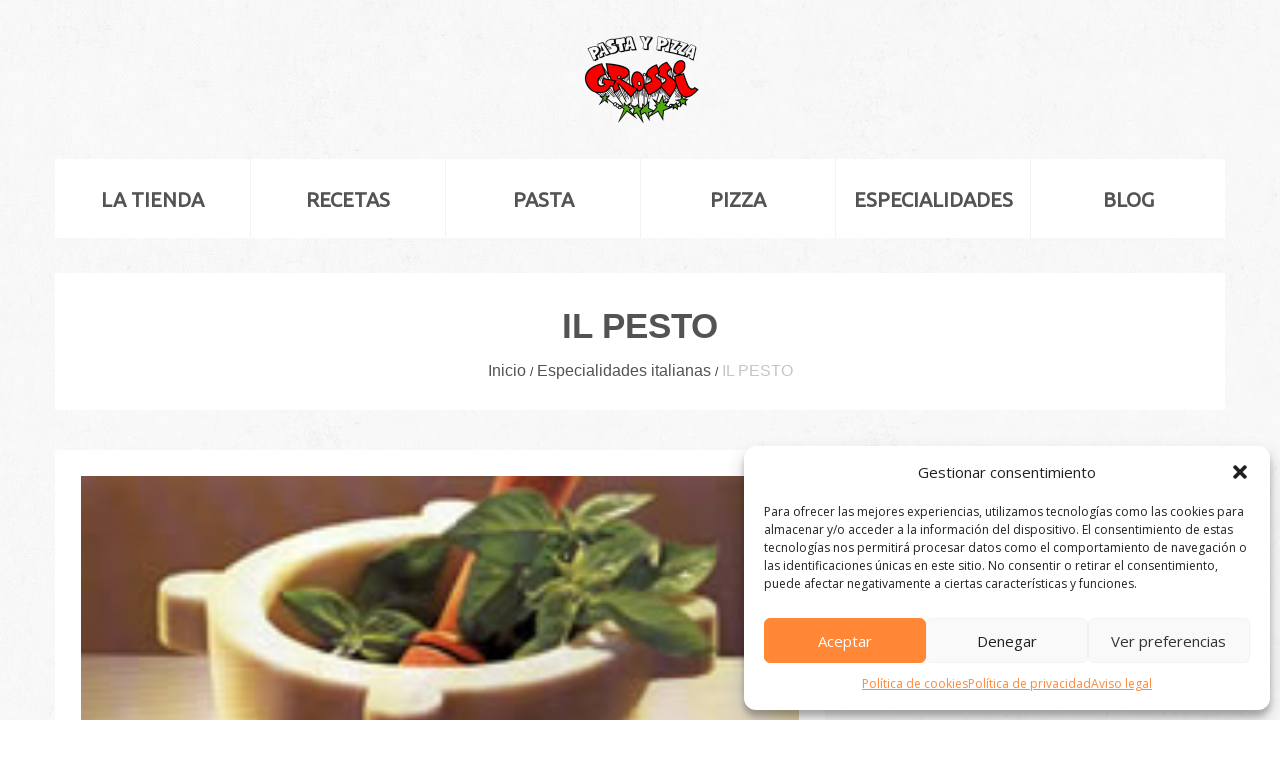

--- FILE ---
content_type: text/html; charset=utf-8
request_url: https://accounts.google.com/o/oauth2/postmessageRelay?parent=https%3A%2F%2Fpastaypizzagrossi.com&jsh=m%3B%2F_%2Fscs%2Fabc-static%2F_%2Fjs%2Fk%3Dgapi.lb.en.2kN9-TZiXrM.O%2Fd%3D1%2Frs%3DAHpOoo_B4hu0FeWRuWHfxnZ3V0WubwN7Qw%2Fm%3D__features__
body_size: 161
content:
<!DOCTYPE html><html><head><title></title><meta http-equiv="content-type" content="text/html; charset=utf-8"><meta http-equiv="X-UA-Compatible" content="IE=edge"><meta name="viewport" content="width=device-width, initial-scale=1, minimum-scale=1, maximum-scale=1, user-scalable=0"><script src='https://ssl.gstatic.com/accounts/o/2580342461-postmessagerelay.js' nonce="v8rT7zYl5-tB0vI797gZ4Q"></script></head><body><script type="text/javascript" src="https://apis.google.com/js/rpc:shindig_random.js?onload=init" nonce="v8rT7zYl5-tB0vI797gZ4Q"></script></body></html>

--- FILE ---
content_type: text/css
request_url: https://pastaypizzagrossi.com/wp-content/themes/theme47527/main-style.css
body_size: 47576
content:
@import url("../CherryFramework/style.css");
@import url(//fonts.googleapis.com/css?family=Oranienbaum|Sail);
.main-holder { overflow:hidden; }
@media (max-width: 767px) {
	body { padding:0; }
	body .header { padding:0 20px; }
	body .footer {
		padding:20px;
		-webkit-box-sizing:border-box;
		-moz-box-sizing:border-box;
		box-sizing:border-box;
	}
	body .content-holder { padding:0 20px 20px 20px !important; }
}
a { transition:all 0.3s ease 0s; }
h1, h2, h3, h4, h5, h6 { text-transform:uppercase; }
@media (max-width: 1200px) {
	h1, h2, h3, h4, h5, h6 { line-height:1em !important; }
}
.featured-thumbnail, .thumbnail {
	background:none;
	border-radius:0;
	padding:0;
	border:none;
	box-shadow:none;
	-webkit-box-sizing:border-box;
	-moz-box-sizing:border-box;
	box-sizing:border-box;
}
img.size-full {
	-webkit-box-sizing:border-box;
	-moz-box-sizing:border-box;
	box-sizing:border-box;
	background:none;
	padding:0;
	border:none;
}
.btn, .reply a {
	border-radius:3px;
	border:none;
	color:#fff;
	text-shadow:none;
	font:bold 18px/1.2em "Trebuchet MS", sans-serif;
	text-transform:uppercase;
	padding:6px 20px;
	letter-spacing:0;
	height:auto;
	box-shadow:none;
	text-decoration:none;
	-webkit-box-sizing:border-box;
	-moz-box-sizing:border-box;
	box-sizing:border-box;
	transition:all 0.3s ease 0s;
	background:#ffe062;
	border-bottom:none;
}
.btn:hover, .btn:active, .reply a:hover, .reply a:active {
	background:#ff8736;
	text-decoration:none;
	box-shadow:none;
	color:#fff;
}
.btn:focus, .reply a:focus {
	color:#fff;
	background:#ffe062;
}
.btn.btn-info, .reply a.btn-info {
	background:none;
	padding:0;
	color:#ff8736;
	font:16px/1.2em Arial, "Helvetica Neue", Helvetica, sans-serif;
	text-transform:none;
}
.btn.btn-info:before, .reply a.btn-info:before {
	content:"";
	width:22px;
	height:22px;
	background:url(images/btn-arrow.png) no-repeat;
	display:inline-block;
	vertical-align:middle;
	margin-right:8px;
}
.btn.btn-info:hover, .btn.btn-info:active, .reply a.btn-info:hover, .reply a.btn-info:active {
	background:none;
	text-decoration:none;
	box-shadow:none;
	color:#535353;
}
.btn.btn-info:hover:before, .btn.btn-info:active:before, .reply a.btn-info:hover:before, .reply a.btn-info:active:before { background-position:0 -52px; }
.btn.btn-info:focus, .reply a.btn-info:focus {
	color:#ff8736;
	background:none;
}
textarea, input[type="text"], input[type="password"], input[type="datetime"], input[type="datetime-local"], input[type="date"], input[type="month"], input[type="time"], input[type="week"], input[type="number"], input[type="email"], input[type="url"], input[type="search"], input[type="tel"], input[type="color"], .uneditable-input {
	padding:7px 10px;
	margin:0 0 10px 0;
	font-size:16px;
	line-height:1.2em;
	text-transform:none;
	color:#c5c5c5;
	text-decoration:none;
	position:relative;
	border-radius:0;
	background:#fff;
	box-shadow:inset 1px 1px 2px #ebebeb;
	border:1px solid #ebebeb !important;
	transition:all 0.3s ease 0s;
}
textarea:focus, input[type="text"]:focus, input[type="password"]:focus, input[type="datetime"]:focus, input[type="datetime-local"]:focus, input[type="date"]:focus, input[type="month"]:focus, input[type="time"]:focus, input[type="week"]:focus, input[type="number"]:focus, input[type="email"]:focus, input[type="url"]:focus, input[type="search"]:focus, input[type="tel"]:focus, input[type="color"]:focus, .uneditable-input:focus {
	background:#fdfdfd;
	box-shadow:none;
	border-color:#6e6e6e !important;
}
.wpcf7-form p.field input { height:35px; }
.wpcf7-form p.field input:focus { border-color:#6e6e6e !important; }
.wpcf7-form textarea { color:#c5c5c5 !important; }
.wpcf7-form textarea:focus { border-color:#6e6e6e !important; }
.wpcf7-form textarea.watermark { color:#c5c5c5 !important; }
.wpcf7-form .wpcf7-not-valid-tip { padding:7px 8px 2px !important; }
@media (min-width: 979px) and (max-width: 1200px) {
	.wpcf7-form .wpcf7-not-valid-tip { font-size:10px !important; }
}
@media (min-width: 768px) and (max-width: 979px) {
	.wpcf7-form .wpcf7-not-valid-tip {
		padding:2px 3px !important;
		font-size:7px !important;
	}
}
.wpcf7-form .submit-wrap .btn { height:auto; }
.header {
	border:none;
	padding:0;
	background:url(images/bg.jpg);
}
.home .header { padding-bottom:60px; }
.nav__primary {
	position:relative;
	float:none;
	padding:0 0 35px;
	margin:0;
	z-index:100;
	background:none;
}
.nav__primary .select-menu { height:36px; }
.nav__primary .sf-menu {
	float:none;
	display:block;
	position:relative;
	padding:0;
	z-index:1;
}
@media (max-width: 767px) {
	.nav__primary .sf-menu { display:none !important; }
}
.nav__primary .sf-menu >li {
	background:#ffffff;
	float:left;
	text-align:center;
	display:inline-block;
	position:relative;
	padding:0;
	margin:0;
	width:195px;
	border:none;
	border-left:1px solid #f4f2f2;
	-webkit-box-sizing:border-box;
	-moz-box-sizing:border-box;
	box-sizing:border-box;
	transition:all 0.3s ease 0s;
	z-index:10;
}
@media (min-width: 979px) and (max-width: 1200px) {
	.nav__primary .sf-menu >li { width:157px; }
}
@media (min-width: 768px) and (max-width: 979px) {
	.nav__primary .sf-menu >li { width:121px; }
}
.nav__primary .sf-menu >li:before {
	content:"";
	width:100%;
	height:6px;
	background:#ff8736;
	position:absolute;
	top:-6px;
	left:0;
	opacity:0;
	transition:all 0.3s ease 0s;
}
.nav__primary .sf-menu >li:after {
	content:"";
	width:0px;
	height:0px;
	border-style:solid;
	border-width:7px 6.5px 0 6.5px;
	border-color:#ff8736 transparent transparent transparent;
	position:absolute;
	top:-5px;
	left:50%;
	margin-left:-6px;
	opacity:0;
	transition:all 0.4s ease 0s;
}
.nav__primary .sf-menu >li:first-child { border:none; }
@media (min-width: 979px) and (max-width: 1200px) {
	.nav__primary .sf-menu >li:first-child { width:155px; }
}
@media (min-width: 768px) and (max-width: 979px) {
	.nav__primary .sf-menu >li:first-child { width:119px; }
}
.nav__primary .sf-menu >li:hover:before, .nav__primary .sf-menu >li:hover:after { opacity:1; }
.nav__primary .sf-menu >li:hover:after { top:0; }
.nav__primary .sf-menu >li:hover ul { top:100%; }
.nav__primary .sf-menu >li:hover li ul { top:-999em; }
.nav__primary .sf-menu >li >a {
	border:none;
	padding:29px 0 26px;
	display:block;
	text-transform:uppercase;
	border-radius:0;
	position:relative;
	letter-spacing:0;
	-webkit-box-sizing:border-box;
	-moz-box-sizing:border-box;
	box-sizing:border-box;
	transition:all 0.3s ease 0s;
	background:none;
}
.nav__primary .sf-menu >li >a:hover {
	text-decoration:none;
	color:#535353;
	background:none;
}
.nav__primary .sf-menu >li >a:hover .sf-sub-indicator { background-position:-10px -100px; }
.nav__primary .sf-menu >li >a >.sf-sub-indicator {
	position:absolute;
	display:inline-block;
	top:60px;
	left:50%;
	margin-left:-5px;
	background:url("images/arrows-ffffff.png") no-repeat scroll 0 -100px transparent;
}
.nav__primary .sf-menu >li.current-menu-item:before, .nav__primary .sf-menu >li.current-menu-item:after { opacity:1; }
.nav__primary .sf-menu >li.current-menu-item:after { top:0; }
.nav__primary .sf-menu >li.current-menu-item >a {
	text-decoration:none;
	color:#535353;
	background:none;
}
.nav__primary .sf-menu >li.sfHover:before, .nav__primary .sf-menu >li.sfHover:after { opacity:1; }
.nav__primary .sf-menu >li.sfHover:after { top:0; }
.nav__primary .sf-menu >li.sfHover >a {
	text-decoration:none;
	color:#535353;
	background:none;
}
.nav__primary .sf-menu >li.sfHover >a .sf-sub-indicator { background-position:-10px -100px; }
.nav__primary .sf-menu >li.sfHover ul { top:100%; }
.nav__primary .sf-menu >li.sfHover li ul { top:-999em; }
.nav__primary .sf-menu >li >.sub-menu {
	background:#ff8736;
	top:-999em;
	left:0;
	width:100%;
	padding:0;
	margin:0;
	border:none;
	border-radius:0;
	-webkit-box-sizing:border-box;
	-moz-box-sizing:border-box;
	box-sizing:border-box;
}
.nav__primary .sf-menu >li >.sub-menu >.menu-item {
	background:none;
	text-align:center;
	border:none;
	padding:0;
	margin:0;
	border-top:1px solid #ff9f5e;
}
.nav__primary .sf-menu >li >.sub-menu >.menu-item:first-child { border:none; }
.nav__primary .sf-menu >li >.sub-menu >.menu-item:hover li ul { top:-999em; }
.nav__primary .sf-menu >li >.sub-menu >.menu-item a {
	margin:0;
	background:none;
	border:none;
	color:#fff;
	text-transform:uppercase;
	display:block;
	letter-spacing:0;
	border-radius:0;
	padding:0 10px;
	letter-spacing:0;
	font:13px/40px Arial, "Helvetica Neue", Helvetica, sans-serif;
	transition:all 0.3s ease 0s;
}
.nav__primary .sf-menu >li >.sub-menu >.menu-item a:hover {
	color:#fff;
	text-shadow:none;
	background:#e37124;
}
.nav__primary .sf-menu >li >.sub-menu >.menu-item a >.sf-sub-indicator {
	top:15px;
	right:20px;
	left:auto;
	background:url("images/arrows-ffffff.png") no-repeat scroll 0 0 transparent;
}
.nav__primary .sf-menu >li >.sub-menu >.menu-item.sfHover >a {
	color:#fff;
	text-shadow:none;
	background:#e37124;
}
.nav__primary .sf-menu >li >.sub-menu >.menu-item.sfHover >a .sf-sub-indicator { background-position:-10px 0; }
.nav__primary .sf-menu >li >.sub-menu >.menu-item.sfHover li ul { top:-999em; }
.nav__primary .sf-menu >li >.sub-menu >.menu-item.current-menu-item a {
	color:#fff;
	text-shadow:none;
	background:#e37124;
}
.nav__primary .sf-menu >li >.sub-menu >.menu-item >.sub-menu {
	background:#ff8736;
	padding:0;
	margin:0;
	left:100%;
	border:none;
	border-radius:0;
	width:100%;
}
.nav__primary .sf-menu >li >.sub-menu >.menu-item >.sub-menu >.menu-item {
	background:none;
	text-align:center;
	border:none;
	padding:0;
	margin:0;
	border-top:1px solid #ff9f5e;
}
.nav__primary .sf-menu >li >.sub-menu >.menu-item >.sub-menu >.menu-item:first-child { border:none; }
.nav__primary .sf-menu >li >.sub-menu >.menu-item >.sub-menu >.menu-item:hover ul {
	top:0;
	left:10em;
}
.nav__primary .sf-menu >li >.sub-menu >.menu-item >.sub-menu >.menu-item a {
	margin:0;
	padding:0;
	color:#fff;
	display:block;
	background:none;
}
.nav__primary .sf-menu >li >.sub-menu >.menu-item >.sub-menu >.menu-item a:hover {
	color:#fff;
	text-shadow:none;
	background:#e37124;
}
.nav__primary .sf-menu >li >.sub-menu >.menu-item >.sub-menu >.menu-item.current-menu-item a {
	color:#fff;
	text-shadow:none;
	background:#e37124;
}
.nav__primary .sf-menu >li >.sub-menu >.menu-item >.sub-menu >.menu-item.sfHover ul {
	top:0;
	left:10em;
}
.search-form.search-form__h { margin-top:60px; }
.search-form.search-form__h .search-form_is {
	display:inline-block;
	height:36px;
}
.logo { margin:27px 0 31px; }
@media (max-width: 767px) {
	.logo { float:none !important; }
}
.logo .logo_h__txt {
	text-transform:none;
	display:inline-block;
}
@media (max-width: 1200px) {
	.logo .logo_h__txt { margin-left:32px; }
}
.logo .logo_h__txt a:hover, .logo .logo_h__txt a:active {
	color:#535353;
	text-decoration:none;
}
.slider >.container { width:100%; }
.slider >.container .camera { margin-bottom:0 !important; }
.slider >.container .camera_pag {
	position:relative;
	bottom:80px;
}
@media (min-width: 768px) and (max-width: 979px) {
	.slider >.container .camera_pag { bottom:60px; }
}
@media (max-width: 767px) {
	.slider >.container .camera_pag { bottom:60px; }
}
.slider >.container .camera_pag .camera_pag_ul {
	text-align:left;
	padding-left:60px;
}
@media (max-width: 1200px) {
	.slider >.container .camera_pag .camera_pag_ul { padding-left:40px; }
}
@media (max-width: 767px) {
	.slider >.container .camera_pag .camera_pag_ul {
		padding:0 20px 0 0;
		text-align:right;
	}
}
@media (max-width: 480px) {
	.slider >.container .camera_pag .camera_pag_ul { text-align:center; }
}
.slider >.container .camera_pag .camera_pag_ul li {
	border:none;
	background:#e0e0e0;
	width:15px;
	height:15px;
	border-radius:50%;
	margin-left:4px;
	margin-right:0;
}
.slider >.container .camera_pag .camera_pag_ul li:first-child { margin-left:0; }
.slider >.container .camera_pag .camera_pag_ul li span {
	width:15px;
	height:15px;
	border-radius:50%;
	left:0;
	top:0;
	background:none;
}
.slider >.container .camera_pag .camera_pag_ul li.cameracurrent span, .slider >.container .camera_pag .camera_pag_ul li:hover span { background:#ff8736; }
.slider >.container .camera_caption {
	bottom:auto !important;
	top:80px;
}
@media (max-width: 1200px) {
	.slider >.container .camera_caption { top:20px; }
}
@media (max-width: 480px) {
	.slider >.container .camera_caption { display:none !important; }
}
.slider >.container .camera_caption >div {
	background:none;
	padding:0 60px;
}
@media (max-width: 1200px) {
	.slider >.container .camera_caption >div { padding:0 40px; }
}
.slider >.container .camera_caption >div h2 {
	font:bold 65px/55px "Trebuchet MS", sans-serif;
	color:#535353;
	margin-bottom:0;
}
@media (min-width: 979px) and (max-width: 1200px) {
	.slider >.container .camera_caption >div h2 { font-size:50px; }
}
@media (max-width: 979px) {
	.slider >.container .camera_caption >div h2 { font-size:40px; }
}
.slider >.container .camera_caption >div h3 {
	font:bold 50px/1.2em 'Sail', cursive;
	color:#ffe062;
	text-transform:none;
	margin:0 0 10px;
}
@media (min-width: 979px) and (max-width: 1200px) {
	.slider >.container .camera_caption >div h3 { font-size:40px; }
}
@media (max-width: 979px) {
	.slider >.container .camera_caption >div h3 { font-size:30px; }
}
.slider >.container .camera_caption >div p {
	font:16px/22px Arial, "Helvetica Neue", Helvetica, sans-serif;
	color:#aeaeae;
}
@media (max-width: 767px) {
	.slider >.container .camera_caption >div p { display:none; }
}
.slider >.container .camera_thumbs {
	position:relative;
	bottom:80px;
}
@media (max-width: 1200px) {
	.slider >.container .camera_thumbs { display:none; }
}
.slider >.container .camera_thumbs .camera_thumbs_cont { background:none; }
.slider-menu ul {
	margin:0;
	list-style-type:none;
}
@media (max-width: 767px) {
	.slider-menu ul { margin-bottom:30px; }
}
.slider-menu ul li {
	float:left;
	width:33.33333333%;
	background:#ffe062;
	color:#fff;
	border-left:1px solid #fff1ba;
	-webkit-box-sizing:border-box;
	-moz-box-sizing:border-box;
	box-sizing:border-box;
	transition:all 0.3s ease 0s;
}
.slider-menu ul li:first-child { border:none; }
.slider-menu ul li:hover, .slider-menu ul li:active { background:#ff8736; }
@media (max-width: 767px) {
	.slider-menu ul li {
		float:none;
		width:100%;
		border-left:none;
		border-top:1px solid #fff1ba;
	}
}
.slider-menu ul li a {
	color:#fff;
	padding:36px 40px 36px 20px;
	display:block;
	font:bold 25px/23px "Trebuchet MS", sans-serif;
	text-transform:uppercase;
}
@media (min-width: 979px) and (max-width: 1200px) {
	.slider-menu ul li a { padding:40px 20px; }
}
@media (min-width: 768px) and (max-width: 979px) {
	.slider-menu ul li a {
		padding:40px 20px;
		font-size:18px;
		line-height:16px;
	}
}
.slider-menu ul li a i {
	font-size:50px;
	vertical-align:middle;
	float:left;
	margin-right:16px;
}
@media (min-width: 768px) and (max-width: 979px) {
	.slider-menu ul li a i { font-size:30px; }
}
@media (max-width: 767px) {
	.slider-menu ul li a i {
		position:relative;
		top:-15px;
	}
}
@media (max-width: 350px) {
	.slider-menu ul li a i { top:0; }
}
.slider-menu ul li a:hover, .slider-menu ul li a:active, .slider-menu ul li a:focus { text-decoration:none; }
.slider-menu ul li a:focus { background:#ffe062; }
.content-holder { background:url(images/bg.jpg); }
.home .content-holder { padding-bottom:30px; }
@media (max-width: 767px) {
	#content.left { float:none !important; }
}
.title-section {
	margin:0;
	padding:21px 0 29px;
	text-align:center;
	background:#fff;
}
.title-section .title-header {
	font-size:35px;
	line-height:1.2em;
	text-transform:uppercase;
	letter-spacing:0;
	margin-bottom:14px;
}
.title-section .breadcrumb {
	background:none;
	padding:0;
	margin:0;
	text-transform:none;
	text-shadow:none;
	letter-spacing:0;
	border:none;
	box-shadow:none;
	border-radius:0;
	font:16px/1.2em Arial, "Helvetica Neue", Helvetica, sans-serif;
}
.title-section .breadcrumb >li {
	text-shadow:none;
	display:inline-block;
	line-height:1.2em;
}
.title-section .breadcrumb >li.active { color:#c5c5c5; }
.title-section .breadcrumb a {
	color:#535353;
	text-shadow:none;
}
.title-section .breadcrumb .divider {
	color:#c5c5c5;
	padding:0 4px;
}
article {
	background:#fff;
	border:none;
	border-radius:0;
	padding:26px;
	-webkit-box-sizing:border-box;
	-moz-box-sizing:border-box;
	box-sizing:border-box;
}
article .thumbnail { margin:0 30px 20px 0; }
@media (max-width: 550px) {
	article .thumbnail {
		width:auto !important;
		display:inline-block;
		float:none;
		margin:0 0 15px 0;
	}
	article .thumbnail img { width:100%; }
}
@media (min-width: 768px) and (max-width: 979px) {
	article .thumbnail {
		float:none !important;
		display:inline-block;
	}
}
article .thumbnail.large {
	margin:0 0 30px 0;
	border-radius:0;
}
@media (min-width: 768px) and (max-width: 979px) {
	article .thumbnail.large {
		float:none !important;
		display:block;
	}
}
article .post-header .post-title {
	text-align:center;
	font-size:35px;
	margin:0 0 20px 0;
	line-height:1.2em;
	text-transform:uppercase;
	letter-spacing:0;
	color:#535353;
}
article .post-header .post-title a { color:#535353; }
article .post_content {
	background:none;
	border-radius:0;
	padding:0;
	-webkit-box-sizing:border-box;
	-moz-box-sizing:border-box;
	box-sizing:border-box;
}
article .post_meta {
	padding:8px 0;
	border:none;
	position:relative;
	display:block;
	margin:20px 0 0;
	overflow:visible;
	background:none;
	border-top:1px solid #e1e1e1;
	border-bottom:1px solid #e1e1e1;
	border-radius:0;
	-webkit-box-sizing:border-box;
	-moz-box-sizing:border-box;
	box-sizing:border-box;
}
article .post_meta .post_meta_unite {
	font:16px/1.2em Arial, "Helvetica Neue", Helvetica, sans-serif;
	border-color:#e1e1e1;
}
article .post_meta i {
	margin-right:0;
	color:#c5c5c5;
	font-size:15px;
}
article .post_meta .post_date { color:#c5c5c5; }
article .post_meta .post_author a { color:#535353; }
article .post_meta .post_category a, article .post_meta .post_tag a, article .post_meta .post_tag { color:#ff8736; }
article .post_meta .post_comment a { color:#ff8736; }
article .post_meta .user_like, article .post_meta .post_views { color:#ff8736; }
article .post_meta .post_permalink { float:none; }
article .post_meta .post_permalink a { color:#ff8736; }
article div.jp-playlist li a:hover, article div.jp-playlist li.jp-playlist-current a { color:#b8b8b8; }
article .quote-wrap blockquote {
	font-family:Arial, "Helvetica Neue", Helvetica, sans-serif;
	font-size:15px;
	line-height:1.2em;
	font-style:normal;
	color:#afafaf;
	font-weight:bold;
}
article .gallery-post { padding-bottom:40px; }
article.testimonial {
	background:#fff;
	border-color:transparent;
}
article.testimonial .user, article.testimonial .info { color:#222; }
.single #content article { margin-bottom:0; }
@media (min-width: 768px) and (max-width: 1000px) {
	.single #content article .thumbnail { float:left; }
	.single #content article .thumbnail img { margin:0; }
}
@media (max-width: 480px) {
	.single #content article .thumbnail { width:100%; }
	.single #content article .thumbnail img { width:100%; }
}
.single #content .share-buttons {
	margin:0;
	background:#fff;
	padding:0 30px;
	-webkit-box-sizing:border-box;
	-moz-box-sizing:border-box;
	box-sizing:border-box;
}
.single #content .share-buttons .pinterest img { vertical-align:top; }
.single #content .post-author {
	padding:26px;
	border:none;
	background:#fff;
	border-radius:0;
}
.single #content .post-author >div {
	padding:30px 20px;
	border:1px solid #ebebeb;
}
.single #content .post-author .post-author_h {
	font:17px/1.2em Arial, "Helvetica Neue", Helvetica, sans-serif;
	margin:0 0 25px 0;
	letter-spacing:0;
	text-transform:none;
	color:#535353;
	text-shadow:none;
}
.single #content .post-author .post-author_h a {
	color:#535353;
	text-transform:none;
}
.single #content .post-author .post-author_gravatar {
	display:block;
	margin:0 20px 20px 0;
}
@media (max-width: 350px) {
	.single #content .post-author .post-author_gravatar { float:none; }
}
.single #content .post-author .post-author_gravatar img {
	width:80px;
	height:80px;
	padding:0;
	border:none;
	background:none;
}
.single #content .post-author .post-author_desc {
	padding-left:100px;
	text-transform:none;
	color:#c5c5c5;
}
@media (max-width: 480px) {
	.single #content .post-author .post-author_desc { padding-left:0; }
}
.single #content .post-author .post-author_link {
	margin-top:20px;
	text-transform:none;
	color:#c5c5c5;
	font:16px/1.2em Arial, "Helvetica Neue", Helvetica, sans-serif;
}
.single #content .post-author .post-author_link p { margin:0; }
.single #content .post-author .post-author_link a {
	color:#535353;
	font-size:16px;
	text-transform:none;
}
.page-template-page-Portfolio3Cols-filterable-php #content.row >.span12, .page-template-page-Portfolio2Cols-filterable-php #content.row >.span12, .page-template-page-Portfolio4Cols-filterable-php #content.row >.span12 {
	background:#fff;
	padding:26px;
	-webkit-box-sizing:border-box;
	-moz-box-sizing:border-box;
	box-sizing:border-box;
}
.page-template-page-Portfolio3Cols-filterable-php #content.row >.span12 .page_content .span12, .page-template-page-Portfolio2Cols-filterable-php #content.row >.span12 .page_content .span12, .page-template-page-Portfolio4Cols-filterable-php #content.row >.span12 .page_content .span12 { margin:0; }
.page-template-page-Portfolio3Cols-filterable-php #content.row >.span12 .page_content h1, .page-template-page-Portfolio2Cols-filterable-php #content.row >.span12 .page_content h1, .page-template-page-Portfolio4Cols-filterable-php #content.row >.span12 .page_content h1 { margin-top:0; }
.filter-wrapper {
	margin:0 0 25px;
	text-align:center;
}
@media (max-width: 767px) {
	.filter-wrapper { margin:20px 0; }
}
.filter-wrapper strong {
	color:#535353;
	padding:0;
	font:16px/1.2em Arial, "Helvetica Neue", Helvetica, sans-serif;
	margin-right:20px;
	margin-top:0px;
	text-transform:none;
	letter-spacing:0;
	float:none;
	display:inline-block;
}
@media (max-width: 979px) {
	.filter-wrapper strong {
		display:block;
		float:none;
		margin:0 0 20px 0;
	}
}
.filter-wrapper .filter {
	margin:0;
	display:inline-block;
	float:none;
	position:relative;
	top:4px;
}
@media (max-width: 767px) {
	.filter-wrapper .filter {
		float:none;
		display:block;
	}
}
.filter-wrapper .filter li { margin:0 0 0 34px; }
.filter-wrapper .filter li:first-child { margin:0; }
@media (min-width: 768px) and (max-width: 979px) {
	.filter-wrapper .filter li { margin:0 10px 10px 0 !important; }
}
@media (max-width: 767px) {
	.filter-wrapper .filter li {
		display:block;
		float:none;
		margin:0 0 5px 0 !important;
	}
}
.filter-wrapper .filter li a {
	color:#c5c5c5;
	font:16px/1.2em Arial, "Helvetica Neue", Helvetica, sans-serif;
	padding:0;
	margin:0;
	background:none;
	border-radius:0;
	text-transform:none;
	letter-spacing:0;
}
@media (max-width: 767px) {
	.filter-wrapper .filter li a { display:inline-block; }
}
.filter-wrapper .filter li a:active, .filter-wrapper .filter li a:hover, .filter-wrapper .filter li a:focus {
	text-decoration:none;
	color:#ff8736;
	background:none;
}
.filter-wrapper .filter .active a {
	text-decoration:none;
	color:#ff8736;
	background:none;
}
.filter-wrapper .pull-right { float:none; }
.filterable-portfolio li .thumbnail { margin-bottom:18px; }
.filterable-portfolio li .caption h3 {
	text-shadow:none;
	margin:20px 0 0;
	font:16px/22px Arial, "Helvetica Neue", Helvetica, sans-serif;
	letter-spacing:0;
}
.filterable-portfolio li .caption h3 a {
	color:#535353;
	text-transform:none;
	text-decoration:none;
}
.filterable-portfolio li .caption h3 a:hover, .filterable-portfolio li .caption h3 a:active { text-decoration:underline; }
.filterable-portfolio li .caption .excerpt {
	margin-bottom:20px;
	line-height:22px;
}
div.type-page p { margin-bottom:22px; }
div.type-page blockquote {
	padding:0;
	border:none;
	margin:0;
}
div.type-page blockquote p {
	margin:0;
	color:#f88131;
	font:30px/1em 'Oranienbaum', serif;
}
@media (min-width: 768px) and (max-width: 979px) {
	div.type-page h1 {
		font-size:28px;
		line-height:1em;
	}
}
.extra-wrap {
	background:#fff;
	padding:30px 26px 5px;
	margin-bottom:36px;
}
@media (min-width: 768px) and (max-width: 979px) {
	.extra-wrap { padding:20px 20px 5px; }
}
.extra-wrap h1 { margin:0 0 20px; }
@media (min-width: 768px) and (max-width: 979px) {
	.extra-wrap h4 {
		font-size:18px;
		line-height:1em;
	}
}
.related-posts, .comment-holder, #respond {
	margin-top:50px;
	padding:26px;
	background:#fff;
}
.related-posts h3, .comment-holder h3, #respond h3 {
	font:bold 35px/1.2em "Trebuchet MS", sans-serif;
	margin:0 0 20px;
	text-align:center;
	letter-spacing:0;
}
.related-posts a {
	font:16px/22px Arial, "Helvetica Neue", Helvetica, sans-serif;
	color:#535353;
	display:inline-block;
	letter-spacing:0;
	text-transform:none;
}
.related-posts a:hover { text-decoration:underline; }
.related-posts .thumbnail {
	-webkit-box-sizing:border-box;
	-moz-box-sizing:border-box;
	box-sizing:border-box;
}
.related-posts .thumbnail a {
	display:inline-block;
	width:100%;
}
.related-posts .thumbnail img {
	-webkit-box-sizing:border-box;
	-moz-box-sizing:border-box;
	box-sizing:border-box;
}
.comment-holder .comment-list .comment .comment-body {
	padding:30px 26px;
	background:none;
	border:1px solid #e1e1e1;
}
.comment-holder .comment-list .comment .comment-body .comment-author {
	margin:0 20px 0 0;
	text-align:left;
	border:none;
}
@media (max-width: 350px) {
	.comment-holder .comment-list .comment .comment-body .comment-author {
		float:none;
		margin-bottom:30px;
	}
}
.comment-holder .comment-list .comment .comment-body .comment-author img {
	width:80px;
	height:80px;
	padding:0;
	background:none;
}
.comment-holder .comment-list .comment .comment-body .comment-author .author {
	width:auto;
	text-align:left;
	font:16px/1.2em Arial, "Helvetica Neue", Helvetica, sans-serif;
	color:#535353;
	text-transform:none;
	margin-top:15px;
}
.comment-holder .comment-list .comment .comment-body .extra-wrap {
	padding:0;
	margin:0;
	background:none;
	text-transform:none;
}
@media (max-width: 480px) {
	.comment-holder .comment-list .comment .comment-body .extra-wrap { overflow:visible; }
}
.comment-holder .comment-list .comment .comment-body .comment-meta {
	margin:7px 0 0 0;
	font:16px/1.2em Arial, "Helvetica Neue", Helvetica, sans-serif;
	color:#c5c5c5;
	text-transform:none;
}
.comment-holder #respond #commentform { margin-top:0; }
#respond #commentform { margin:15px 0 0; }
#respond #commentform textarea {
	width:100%;
	max-width:100%;
	-webkit-box-sizing:border-box;
	-moz-box-sizing:border-box;
	box-sizing:border-box;
	height:300px;
	min-height:inherit;
	max-height:inherit;
	min-width:inherit;
	padding:12px 10px 10px;
}
#respond #commentform p input {
	-webkit-box-sizing:border-box;
	-moz-box-sizing:border-box;
	box-sizing:border-box;
	max-width:auto;
	min-width:auto;
	width:100%;
	padding:0 10px;
	height:35px;
	margin-bottom:2px;
}
#respond #commentform p input:focus { box-shadow:none; }
#respond #commentform p input.btn {
	margin:20px 0 0;
	width:auto;
}
#respond #commentform p.right-align {
	text-align:right;
	margin:0;
}
.sidebar .widget {
	margin-bottom:50px;
	background:#fff;
	padding:26px;
}
.sidebar .widget >h3 {
	text-align:center;
	margin:0 0 20px;
	font:bold 35px/1.2em "Trebuchet MS", sans-serif;
}
[id*="categories"] ul, [id*="archives"] ul {
	margin:0;
	list-style-type:none;
}
[id*="categories"] ul li, [id*="archives"] ul li {
	background:none;
	margin:0;
	padding-left:32px;
	background:url(images/cat.png) no-repeat 0 4px;
}
@media (max-width: 1200px) {
	[id*="categories"] ul li, [id*="archives"] ul li {
		padding:4px 0 4px 32px;
		background-position:0 8px;
	}
}
[id*="categories"] ul li a, [id*="archives"] ul li a {
	font:14px/30px Arial, "Helvetica Neue", Helvetica, sans-serif;
	color:#ff8736;
	text-transform:none;
	display:inline-block;
}
[id*="categories"] ul li a:hover, [id*="archives"] ul li a:hover {
	color:#535353;
	text-decoration:none;
	background:none;
}
[id*="my_poststypewidget"] .post-list { margin:20px 0 0 0; }
[id*="my_poststypewidget"] .post-list li .thumbnail {
	margin:0 0 20px 0;
	float:none;
}
[id*="my_poststypewidget"] .post-list li time {
	font:14px/1.2em Arial, "Helvetica Neue", Helvetica, sans-serif;
	color:#c5c5c5;
	margin:0;
	text-transform:none;
	display:inline-block;
}
[id*="my_poststypewidget"] .post-list li time:after { content:" / "; }
[id*="my_poststypewidget"] .post-list li .post-list_comment {
	font:14px/1.2em Arial, "Helvetica Neue", Helvetica, sans-serif;
	color:#ff8736;
}
[id*="my_poststypewidget"] .post-list li .post-list_h {
	font:16px/22px Arial, "Helvetica Neue", Helvetica, sans-serif;
	text-transform:none;
	letter-spacing:0;
	text-shadow:none;
	margin:15px 0 0;
	display:block;
}
[id*="my_poststypewidget"] .post-list li .post-list_h a { color:#535353; }
[id*="my_poststypewidget"] .post-list li .excerpt {
	overflow:hidden;
	margin:0;
	color:#c5c5c5;
	line-height:22px;
}
[id*="my_poststypewidget"] .post-list li .btn { margin-top:20px; }
.search-form .search-form_is {
	margin:0;
	height:31px;
	display:block;
	box-shadow:none;
}
.footer-widgets > div > div h4 {
	font-size:25px;
	line-height:1.2em;
	margin:13px 0 26px;
}
@media (max-width: 767px) {
	.footer-widgets > div > div h4 { margin:30px 0 10px; }
}
[id*="nav_menu"] .menu {
	margin:0;
	list-style-type:none;
}
[id*="nav_menu"] .menu li {
	padding:0 0 0 10px;
	background:url(images/nav-menu.png) 0 10px no-repeat;
}
[id*="nav_menu"] .menu li a {
	font:12px/25px Arial, "Helvetica Neue", Helvetica, sans-serif;
	color:#b5b5b5;
}
[id*="nav_menu"] .menu li a:hover { color:#ff8736; }
@media (max-width: 767px) {
	.textwidget { background:#fff; }
	.textwidget img {
		text-align:center;
		display:block;
		margin:0 auto;
		padding:10px;
		-webkit-box-sizing:border-box;
		-moz-box-sizing:border-box;
		box-sizing:border-box;
	}
}
.textwidget p {
	font:12px/25px Arial, "Helvetica Neue", Helvetica, sans-serif;
	color:#3f3f3f;
}
.textwidget p span.email {
	color:#a9a9a9;
	display:block;
	margin-bottom:20px;
}
.textwidget p a { text-decoration:underline; }
.textwidget p.map a {
	text-decoration:none;
	color:#a9a9a9;
}
.textwidget p.map a:hover { color:#ff8736; }
.textwidget p.map i {
	font-size:23px;
	color:#3f3f3f;
	display:inline-block;
	position:relative;
	top:4px;
	margin-right:5px;
}
.textwidget .extra-wrap {
	text-align:center;
	padding:26px;
	margin:0;
}
.textwidget .extra-wrap h1 {
	line-height:33px;
	margin:0 0 5px;
}
.textwidget .extra-wrap p {
	font:16px/22px Arial, "Helvetica Neue", Helvetica, sans-serif;
	color:#c5c5c5;
	margin:0;
}
@media (min-width: 979px) and (max-width: 1200px) {
	.textwidget .extra-wrap { padding:20px; }
}
@media (min-width: 768px) and (max-width: 979px) {
	.textwidget .extra-wrap { padding:20px; }
}
#sml_subscribe_widget h4 {
	background:#ff8736;
	padding:30px 40px;
	text-align:center;
	font:bold 35px/30px "Trebuchet MS", sans-serif;
	color:#fff;
	position:relative;
	margin-bottom:17px;
}
@media (max-width: 1200px) {
	#sml_subscribe_widget h4 {
		margin-top:0;
		padding:10px 40px;
	}
}
@media (min-width: 768px) and (max-width: 979px) {
	#sml_subscribe_widget h4 { padding:5px 10px; }
}
@media (max-width: 767px) {
	#sml_subscribe_widget h4 { margin-top:30px; }
}
#sml_subscribe_widget h4:after {
	content:"";
	position:absolute;
	width:0px;
	height:0px;
	border-style:solid;
	border-width:8px 8px 0 8px;
	border-color:#ff8736 transparent transparent transparent;
	left:50%;
	margin-left:-8px;
	bottom:-8px;
}
#sml_subscribe_widget .sml_subscribe {
	position:relative;
	margin:0 0 18px;
}
@media (max-width: 1200px) {
	#sml_subscribe_widget .sml_subscribe { margin-bottom:10px; }
}
@media (max-width: 1200px) {
	#sml_subscribe_widget .sml_subscribe .sml_email { margin:0; }
}
#sml_subscribe_widget .sml_subscribe .sml_email .sml_emailinput {
	border:none !important;
	box-shadow:none;
	background:#fff;
	width:100%;
	height:39px;
	padding-right:40px;
	color:#605c5c;
	-webkit-box-sizing:border-box;
	-moz-box-sizing:border-box;
	box-sizing:border-box;
	box-shadow:0 2px 5px rgba(0,0,0,0.02);
}
@media (max-width: 1200px) {
	#sml_subscribe_widget .sml_subscribe .sml_email .sml_emailinput { margin:0; }
}
@media (max-width: 1200px) {
	#sml_subscribe_widget .sml_subscribe .sml_submit { margin:0; }
}
#sml_subscribe_widget .sml_subscribe .sml_submit .sml_submitbtn {
	position:absolute;
	top:8px;
	right:9px;
	text-indent:-9999px;
	display:inline-block;
	width:22px;
	height:22px;
	padding:0;
	background:url(images/btn-arrow.png) no-repeat;
	transition:none;
}
#sml_subscribe_widget .sml_subscribe .sml_submit .sml_submitbtn:hover { background-position:0 -52px; }
.banner-wrap {
	background:#fff;
	margin:0 0 35px 0;
}
.banner-wrap .featured-thumbnail { margin-bottom:30px; }
@media (max-width: 767px) {
	.banner-wrap .featured-thumbnail {
		float:none;
		text-align:center;
		padding:10px;
		-webkit-box-sizing:border-box;
		-moz-box-sizing:border-box;
		box-sizing:border-box;
		width:auto;
	}
	.banner-wrap .featured-thumbnail a {
		float:none;
		display:inline-block;
	}
}
@media (max-width: 480px) {
	.banner-wrap .featured-thumbnail a { width:100%; }
}
.banner-wrap .featured-thumbnail a { border:none; }
.banner-wrap h5 {
	padding:0 26px;
	text-align:center;
	font:bold 35px/33px "Trebuchet MS", sans-serif;
	color:#535353;
	text-transform:uppercase;
	margin-bottom:30px;
}
@media (min-width: 768px) and (max-width: 979px) {
	.banner-wrap h5 {
		font-size:20px;
		line-height:26px;
		padding:0 10px;
	}
}
.banner-wrap p { padding:0 26px; }
.banner-wrap .link-align {
	text-align:center;
	padding-bottom:30px;
}
.banner-wrap .link-align .btn { padding:6px 20px; }
@media (min-width: 768px) and (max-width: 979px) {
	.banner-wrap .link-align { padding-bottom:10px; }
}
.banner-wrap.banner-home .featured-thumbnail { margin-bottom:35px; }
.banner-wrap.banner-home .link-align { padding-bottom:40px; }
@media (min-width: 768px) and (max-width: 979px) {
	.banner-wrap.banner-home .link-align { padding-bottom:10px; }
}
.dropcap {
	width:auto;
	height:auto;
	color:#ff8736;
	font:30px/1em 'Oranienbaum', serif;
	background:none;
	border-radius:0;
	margin:0 10px 0 0;
}
.well {
	border-radius:0;
	background:none;
	box-shadow:none;
	border:none;
	padding:8px 0 0 30px;
}
.well p { margin-bottom:24px !important; }
.posts-grid.our-team li { background:#fff; }
@media (max-width: 767px) {
	.posts-grid.our-team li { padding:0 0 10px 0; }
}
.posts-grid.our-team li .thumbnail { margin:0 0 30px 0; }
@media (max-width: 767px) {
	.posts-grid.our-team li .thumbnail {
		padding:10px;
		text-align:center;
		float:none;
	}
	.posts-grid.our-team li .thumbnail:hover a .zoom-icon { opacity:0 !important; }
	.posts-grid.our-team li .thumbnail a {
		display:inline-block;
		width:auto;
		float:none;
	}
	.posts-grid.our-team li .thumbnail a:hover .zoom-icon { opacity:1 !important; }
}
.posts-grid.our-team li h5 {
	padding:0 35px 0 26px;
	margin-top:0;
	font:bold 24px/33px "Trebuchet MS", sans-serif;
}
@media (min-width: 768px) and (max-width: 1200px) {
	.posts-grid.our-team li h5 { padding:0 15px 0 15px; }
}
@media (min-width: 768px) and (max-width: 979px) {
	.posts-grid.our-team li h5 {
		font-size:16px;
		line-height:1em;
	}
}
@media (max-width: 767px) {
	.posts-grid.our-team li h5 { text-align:center; }
}
.posts-grid.our-team li h5 a { color:#535353; }
.posts-grid.our-team li .excerpt { padding:0 15px 0 26px; }
@media (min-width: 768px) and (max-width: 1200px) {
	.posts-grid.our-team li .excerpt { padding:0 15px 0 15px; }
}
@media (max-width: 767px) {
	.posts-grid.our-team li .excerpt { text-align:center; }
}
.posts-grid.our-menu:nth-of-type(5) { margin-bottom:3px; }
.posts-grid.our-menu li .clear { display:none; }
@media (min-width: 768px) and (max-width: 979px) {
	.posts-grid.our-menu li .clear { display:block; }
}
@media (max-width: 600px) {
	.posts-grid.our-menu li .clear { display:block; }
}
.posts-grid.our-menu li .thumbnail {
	float:left;
	margin:0 29px 0 0;
}
@media (min-width: 768px) and (max-width: 979px) {
	.posts-grid.our-menu li .thumbnail { margin:0 0 20px 0; }
}
@media (max-width: 767px) {
	.posts-grid.our-menu li .thumbnail { margin:0 20px 20px 0; }
}
@media (max-width: 600px) {
	.posts-grid.our-menu li .thumbnail { margin:0 0 20px 0; }
}
.posts-grid.our-menu li h5 {
	font:bold 20px/1.2em Arial, "Helvetica Neue", Helvetica, sans-serif;
	text-transform:none;
	margin:0 0 20px;
}
.posts-grid.our-menu li h5 a { color:#535353; }
.posts-grid.our-menu li .excerpt { line-height:22px; }
@media (min-width: 979px) and (max-width: 1200px) {
	.posts-grid.our-menu li .excerpt { padding-left:340px; }
}
figure.frame {
	margin:0;
	padding:0;
	border-radius:0;
	border:none;
}
@media (max-width: 767px) {
	figure.frame { padding:10px; }
}
figure.frame p { margin:0; }
figure.frame a {
	display:inline-block;
	border-left:1px solid #f4f2f2;
	border-top:1px solid #f4f2f2;
	display:inline-block;
	width:100%;
}
figure.frame a:first-child { border-top:none; }
figure.frame .span6 {
	margin:0;
	width:50%;
}
figure.frame .span6:first-child a { border-left:none; }
@media (max-width: 767px) {
	figure.frame .span6 { float:left; }
	figure.frame .span6 a {
		width:50%;
		float:left;
		border-left:1px solid #f4f2f2 !important;
		border-top:none !important;
		-webkit-box-sizing:border-box;
		-moz-box-sizing:border-box;
		box-sizing:border-box;
	}
	figure.frame .span6:first-child a:first-child { border-left:none !important; }
}
address {
	background:#fff;
	min-height:135px;
}
@media (min-width: 768px) and (max-width: 979px) {
	address { min-height:100px; }
}
@media (max-width: 767px) {
	address { margin-top:30px; }
}
@media (max-width: 480px) {
	address { min-height:100px; }
}
address figure { margin:0 44px 0 0 !important; }
@media (max-width: 979px) {
	address figure { margin-right:20px !important; }
}
address figure .telephone-icon {
	display:block;
	width:135px;
	height:135px;
	background:#ff8736;
	line-height:135px !important;
	text-align:center;
	position:relative;
}
@media (min-width: 768px) and (max-width: 979px) {
	address figure .telephone-icon {
		width:100px;
		height:100px;
		line-height:100px !important;
	}
}
@media (max-width: 480px) {
	address figure .telephone-icon {
		width:100px;
		height:100px;
		line-height:100px !important;
	}
}
address figure .telephone-icon:after {
	content:"";
	position:absolute;
	width:0px;
	height:0px;
	border-style:solid;
	border-width:8px 0 8px 8px;
	border-color:transparent transparent transparent #ff8636;
	right:-8px;
	top:50%;
	margin-top:-8px;
}
address h4 {
	padding:40px 0 10px;
	margin:0;
}
@media (max-width: 1200px) {
	address h4 { padding-top:20px; }
}
@media (min-width: 768px) and (max-width: 979px) {
	address h4 { font-size:18px; }
}
@media (max-width: 480px) {
	address h4 {
		font-size:18px;
		padding-top:10px;
	}
}
@media (max-width: 480px) {
	address blockquote { display:inline-block; }
	address blockquote p { font-size:20px !important; }
}
.hero-unit.hero-home {
	padding:0;
	border-radius:0;
	background:none;
}
.hero-unit.hero-home h1 {
	float:left;
	width:43%;
	font:80px/1.5em 'Sail', cursive;
	color:#535353;
	text-transform:none;
	text-align:center;
	border-right:1px solid #e9e9e9;
	-webkit-box-sizing:border-box;
	-moz-box-sizing:border-box;
	box-sizing:border-box;
}
@media (max-width: 1200px) {
	.hero-unit.hero-home h1 {
		float:none;
		border:none;
		width:100%;
	}
}
.hero-unit.hero-home p {
	float:left;
	width:57%;
	padding-left:30px;
	font:16px/22px Arial, "Helvetica Neue", Helvetica, sans-serif;
	color:#c5c5c5;
	-webkit-box-sizing:border-box;
	-moz-box-sizing:border-box;
	box-sizing:border-box;
}
@media (max-width: 1200px) {
	.hero-unit.hero-home p {
		float:none;
		width:100%;
		padding:0;
		text-align:center;
	}
}
.hero-unit.hero-home .btn-align {
	display:inline-block;
	margin-left:30px;
}
@media (max-width: 1200px) {
	.hero-unit.hero-home .btn-align {
		text-align:center;
		display:block;
		margin:0;
	}
}
[class^="icon-"].home-icons {
	width:60px;
	height:60px;
	background:#ff8736;
	border-radius:50%;
	display:inline-block;
	line-height:60px !important;
	margin-bottom:16px;
}
@media (min-width: 768px) and (max-width: 979px) {
	[class^="icon-"].home-icons {
		margin-bottom:8px;
		width:50px;
		height:50px;
		line-height:50px !important;
	}
}
.testimonials .testi-item .testi-item_blockquote {
	padding:0;
	background:none;
	text-align:center;
}
.testimonials .testi-item .testi-item_blockquote:after, .testimonials .testi-item .testi-item_blockquote:before { display:none; }
.testimonials .testi-item .testi-item_blockquote a { color:#c5c5c5; }
.testimonials .testi-item .testi-item_blockquote a:hover, .testimonials .testi-item .testi-item_blockquote a:active { color:#ff8736; }
.testimonials .testi-item .testi-item_blockquote a:after, .testimonials .testi-item .testi-item_blockquote a:before { content:'"'; }
.testimonials .testi-item .testi-meta {
	padding:10px 0 0 0;
	text-align:center;
	font-size:12px;
	line-height:20px;
}
.testimonials .testi-item .testi-meta .user {
	font-weight:bold;
	color:#605c5c;
}
.testimonials.testi-home { padding:5px 0; }
.testimonials.testi-home .testi-item {
	margin:0;
	padding:0 0 24px 0;
}
.testimonials.testi-home .testi-item .testi-meta a { display:none; }
table.table {
	border:none;
	padding:8px 0;
}
table.table thead { display:none; }
table.table tbody tr td {
	border:none;
	text-align:center;
	text-transform:uppercase;
	padding:10px;
}
.table-striped tbody > tr:nth-child(2n+1) > td, .table-striped tbody > tr:nth-child(2n+1) > th {
	background:#f7f7f7;
	color:#535353;
	font-weight:bold;
	font-family:"Trebuchet MS", sans-serif;
	font-size:18px;
}
.footer {
	background:none;
	border:none;
	padding:29px 0 50px;
}
.footer-text {
	font-size:12px;
	line-height:1.2em;
	color:#b5b5b5;
}
@media (max-width: 767px) {
	.footer-text {
		text-align:left;
		margin-bottom:40px;
	}
}
.footer-text a { color:#b5b5b5; }
@media (max-width: 1200px) {
	.footer-text a { display:inline-block; }
}
.footer-text em { font-style:normal; }
@media (max-width: 1200px) {
	.footer-text em { display:none; }
}
.footer-text .site-name {
	font:45px/1.2em 'Sail', cursive;
	color:#535353;
	margin-bottom:20px;
	display:inline-block;
}
@media (max-width: 767px) {
	.footer-text .site-name { margin-bottom:10px; }
}
nav.nav.footer-nav {
	float:none;
	margin:20px 0 0;
}
nav.nav.footer-nav ul {
	float:none;
	text-align:right;
}
@media (max-width: 767px) {
	nav.nav.footer-nav ul { text-align:left; }
}
nav.nav.footer-nav ul li {
	float:none;
	display:inline-block;
	padding:0;
	text-transform:none;
	margin:0 0 0 10px;
}
@media (max-width: 767px) {
	nav.nav.footer-nav ul li {
		display:block;
		margin:0;
	}
}
nav.nav.footer-nav ul li.current-menu-item a, nav.nav.footer-nav ul li a:hover {
	color:#ff8736;
	text-decoration:none;
}
#back-top-wrapper p a {
	width:54px;
	height:54px;
	opacity:1;
}
#back-top-wrapper p a:hover { background:none; }
#back-top-wrapper p a:hover span {
	background:url(images/totop.png) no-repeat 0 -54px;
	filter:progid:DXImageTransform.Microsoft.AlphaImageLoader(src="images/totop.png",sizingMethod="crop");
}
#back-top-wrapper p a span {
	width:54px;
	height:54px;
	background:url(images/totop.png) no-repeat 0 0;
	filter:progid:DXImageTransform.Microsoft.AlphaImageLoader(src="images/totop.png",sizingMethod="crop");
	transition:200ms all;
}
.error404-holder { padding:80px 0; }
.error404-holder .error404-holder_num { color:#ff8736; }
@media (min-width: 768px) and (max-width: 979px) {
	.error404-holder .error404-holder_num { font-size:150px; }
}
.faq-list .faq-list_h h4 {
	font:15px/19px "Trebuchet MS", sans-serif;
	color:#222;
	text-transform:none;
}
.faq-list .marker {
	color:#222 !important;
	font:15px/19px "Trebuchet MS", sans-serif;
}
@media (max-width: 767px) {
	.archive_h { margin-top:30px; }
}
blockquote p { line-height:22px; }
div.ajax-loader {
	position:relative;
	top:2px;
}
.ie9 .wpcf7-form p.field input, .ie8 .wpcf7-form p.field input { padding-top:10px; }
.ie8 h1, .ie8 h2, .ie8 h3, .ie8 h4, .ie8 h5, .ie8 h6 { line-height:1.2em !important; }
.ie8 .wpcf7-form .wpcf7-not-valid-tip { font-size:10px !important; }
.ie8 .nav__primary .sf-menu >li { width:157px; }
.ie8 .nav__primary .sf-menu >li:before { display:none; }
.ie8 .nav__primary .sf-menu >li:after { display:none; }
.ie8 .nav__primary .sf-menu >li:first-child { width:155px; }
.ie8 .nav__primary .sf-menu >li:hover:before, .ie8 .nav__primary .sf-menu >li:hover:after { display:block; }
.ie8 .nav__primary .sf-menu >li:hover:after {
	display:block;
	top:0;
}
.ie8 .nav__primary .sf-menu >li.current-menu-item:before, .ie8 .nav__primary .sf-menu >li.current-menu-item:after { display:block; }
.ie8 .nav__primary .sf-menu >li.current-menu-item:after {
	display:block;
	top:0;
}
.ie8 .nav__primary .sf-menu >li.sfHover:before, .ie8 .nav__primary .sf-menu >li.sfHover:after { display:block; }
.ie8 .nav__primary .sf-menu >li.sfHover:after {
	display:block;
	top:0;
}
.ie8 .slider >.container .camera_pag .camera_pag_ul { padding-left:40px; }
.ie8 .slider >.container .camera_caption { top:20px; }
.ie8 .slider >.container .camera_caption >div { padding:0 40px; }
.ie8 .slider >.container .camera_caption >div h2 { font-size:50px; }
.ie8 .slider >.container .camera_caption >div h3 { font-size:40px; }
.ie8 .slider >.container .camera_thumbs { display:none; }
.ie8 .slider-menu ul li a { padding:40px 20px; }
.ie8 [id*="categories"] ul li, .ie8 [id*="archives"] ul li {
	padding:4px 0 4px 32px;
	background-position:0 8px;
}
.ie8 .textwidget .extra-wrap { padding:20px; }
.ie8 #sml_subscribe_widget h4 {
	margin-top:0;
	padding:10px 40px;
}
.ie8 #sml_subscribe_widget .sml_subscribe { margin-bottom:10px; }
.ie8 #sml_subscribe_widget .sml_subscribe .sml_email { margin:0; }
.ie8 #sml_subscribe_widget .sml_subscribe .sml_email .sml_emailinput { margin:0; }
.ie8 #sml_subscribe_widget .sml_subscribe .sml_submit { margin:0; }
.ie8 .posts-grid.our-team li .thumbnail { width:100%; }
.ie8 .posts-grid.our-team li h5 { padding:0 15px 0 15px; }
.ie8 .posts-grid.our-team li .excerpt { padding:0 15px 0 15px; }
.ie8 .posts-grid.our-menu li .thumbnail { width:308px; }
.ie8 .posts-grid.our-menu li .excerpt { padding-left:340px; }
.ie8 address h4 { padding-top:20px; }
.ie8 .hero-unit.hero-home h1 {
	float:none;
	border:none;
	width:100%;
}
.ie8 .hero-unit.hero-home p {
	float:none;
	width:100%;
	padding:0;
	text-align:center;
}
.ie8 .hero-unit.hero-home .btn-align {
	text-align:center;
	display:block;
	margin:0;
}
.ie8 .footer-text a { display:inline-block; }
.ie8 .footer-text em { display:none; }
.ie8 .comment-author {
	width:80px !important;
	height:auto !important;
	margin-right:30px;
}
.ie8 .comment-author img {
	width:80px !important;
	height:80px !important;
}
.ie8 .post-author_gravatar { width:80px !important; }
.ie8 .post-author_gravatar img { width:80px !important; }
.ie8 .comments-custom_li .thumbnail { width:80px !important; }
.ie8 .comments-custom_li .avatar {
	width:80px !important;
	height:80px !important;
}
.ie8 #respond #commentform p input {
	padding-top:8px;
	height:36px;
}
.ie8 #respond #commentform p input.btn {
	padding:6px 20px;
	line-height:1.2em;
}
.transition { transition:all 0.3s ease 0s; }
.clearfix { *zoom:1; }
.clearfix:before, .clearfix:after {
	display:table;
	content:"";
	line-height:0;
}
.clearfix:after { clear:both; }
.hide-text {
	font:0/0 a;
	color:transparent;
	text-shadow:none;
	background-color:transparent;
	border:0;
}
.input-block-level {
	display:block;
	width:100%;
	min-height:32px;
	-webkit-box-sizing:border-box;
	-moz-box-sizing:border-box;
	box-sizing:border-box;
}
